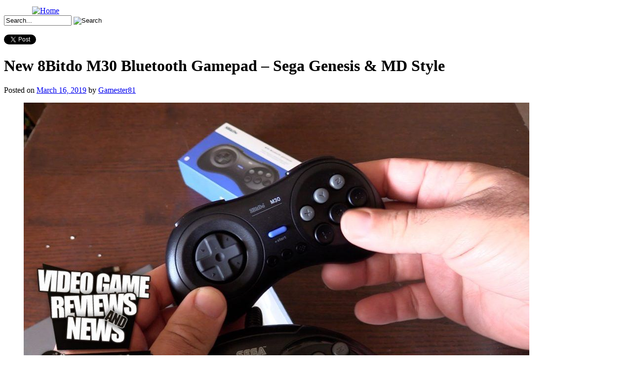

--- FILE ---
content_type: text/html; charset=utf-8
request_url: https://accounts.google.com/o/oauth2/postmessageRelay?parent=https%3A%2F%2Fgamester81.com&jsh=m%3B%2F_%2Fscs%2Fabc-static%2F_%2Fjs%2Fk%3Dgapi.lb.en.2kN9-TZiXrM.O%2Fd%3D1%2Frs%3DAHpOoo_B4hu0FeWRuWHfxnZ3V0WubwN7Qw%2Fm%3D__features__
body_size: 160
content:
<!DOCTYPE html><html><head><title></title><meta http-equiv="content-type" content="text/html; charset=utf-8"><meta http-equiv="X-UA-Compatible" content="IE=edge"><meta name="viewport" content="width=device-width, initial-scale=1, minimum-scale=1, maximum-scale=1, user-scalable=0"><script src='https://ssl.gstatic.com/accounts/o/2580342461-postmessagerelay.js' nonce="GbcPooFRg-9_AiG6ZgBnZg"></script></head><body><script type="text/javascript" src="https://apis.google.com/js/rpc:shindig_random.js?onload=init" nonce="GbcPooFRg-9_AiG6ZgBnZg"></script></body></html>